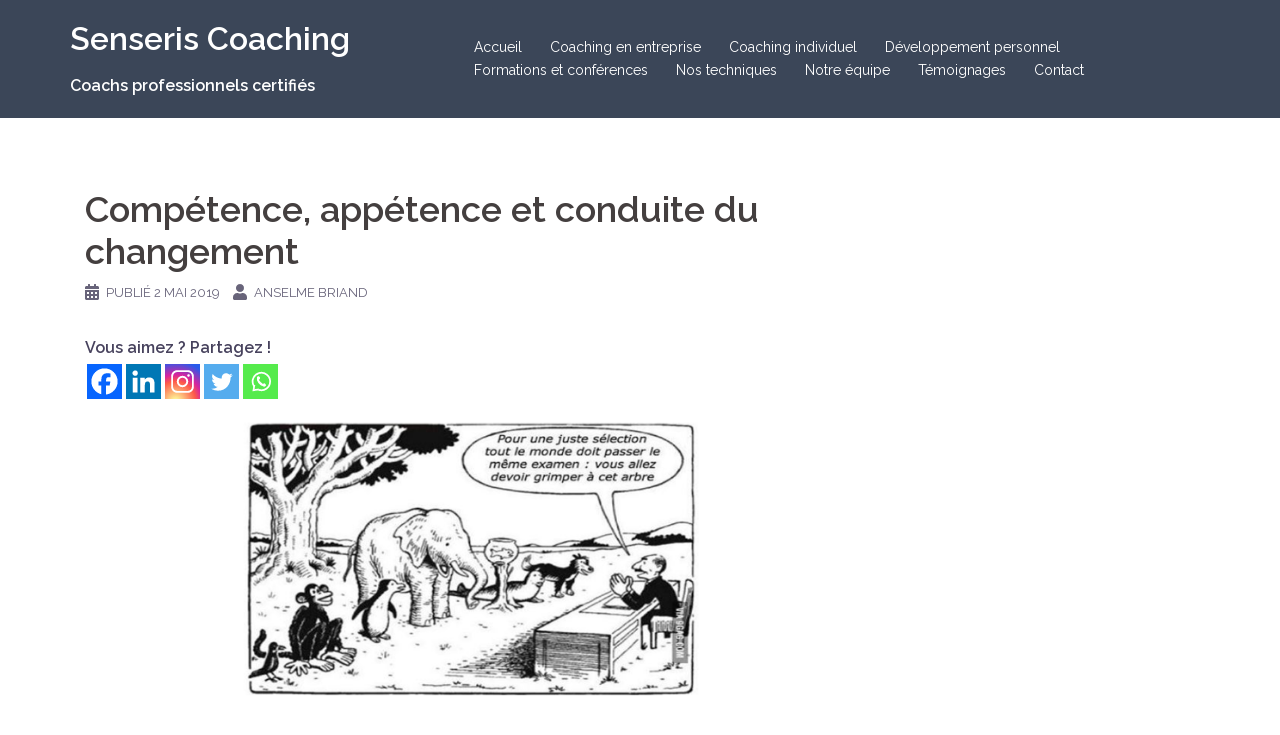

--- FILE ---
content_type: text/html; charset=UTF-8
request_url: http://senseris-coaching.fr/competence-appetence-et-conduite-du-changement/
body_size: 11907
content:
<!DOCTYPE html><html lang="fr-FR"><head><meta charset="UTF-8"><meta name="viewport" content="width=device-width, initial-scale=1"><link rel="profile" href="http://gmpg.org/xfn/11"><link rel="pingback" href="http://senseris-coaching.fr/xmlrpc.php"><meta name='robots' content='index, follow, max-image-preview:large, max-snippet:-1, max-video-preview:-1' /><link media="all" href="http://senseris-coaching.fr/wp-content/cache/autoptimize/css/autoptimize_620e6c9e31d37ece731d5663c0e6cb3f.css" rel="stylesheet"><title>Compétence, appétence et conduite du changement - Senseris Coaching</title><link rel="canonical" href="http://senseris-coaching.fr/competence-appetence-et-conduite-du-changement/" /><meta property="og:locale" content="fr_FR" /><meta property="og:type" content="article" /><meta property="og:title" content="Compétence, appétence et conduite du changement - Senseris Coaching" /><meta property="og:description" content="Procédurier ou créatif ? Il faut des deux pour piloter une entreprise..." /><meta property="og:url" content="http://senseris-coaching.fr/competence-appetence-et-conduite-du-changement/" /><meta property="og:site_name" content="Senseris Coaching" /><meta property="article:publisher" content="https://www.facebook.com/anselme.briand" /><meta property="article:published_time" content="2019-05-02T12:03:35+00:00" /><meta property="article:modified_time" content="2019-09-24T14:25:03+00:00" /><meta property="og:image" content="http://senseris-coaching.fr/wp-content/uploads/2019/05/possion-arbre.png" /><meta property="og:image:width" content="796" /><meta property="og:image:height" content="500" /><meta property="og:image:type" content="image/png" /><meta name="author" content="Anselme Briand" /><meta name="twitter:card" content="summary_large_image" /><meta name="twitter:label1" content="Écrit par" /><meta name="twitter:data1" content="Anselme Briand" /><meta name="twitter:label2" content="Durée de lecture estimée" /><meta name="twitter:data2" content="4 minutes" /> <script type="application/ld+json" class="yoast-schema-graph">{"@context":"https://schema.org","@graph":[{"@type":"WebPage","@id":"http://senseris-coaching.fr/competence-appetence-et-conduite-du-changement/","url":"http://senseris-coaching.fr/competence-appetence-et-conduite-du-changement/","name":"Compétence, appétence et conduite du changement - Senseris Coaching","isPartOf":{"@id":"http://senseris-coaching.fr/#website"},"primaryImageOfPage":{"@id":"http://senseris-coaching.fr/competence-appetence-et-conduite-du-changement/#primaryimage"},"image":{"@id":"http://senseris-coaching.fr/competence-appetence-et-conduite-du-changement/#primaryimage"},"thumbnailUrl":"http://senseris-coaching.fr/wp-content/uploads/2019/05/possion-arbre.png","datePublished":"2019-05-02T12:03:35+00:00","dateModified":"2019-09-24T14:25:03+00:00","author":{"@id":"http://senseris-coaching.fr/#/schema/person/2e6e27e4345a87986d56e21b1ab04107"},"breadcrumb":{"@id":"http://senseris-coaching.fr/competence-appetence-et-conduite-du-changement/#breadcrumb"},"inLanguage":"fr-FR","potentialAction":[{"@type":"ReadAction","target":["http://senseris-coaching.fr/competence-appetence-et-conduite-du-changement/"]}]},{"@type":"ImageObject","inLanguage":"fr-FR","@id":"http://senseris-coaching.fr/competence-appetence-et-conduite-du-changement/#primaryimage","url":"http://senseris-coaching.fr/wp-content/uploads/2019/05/possion-arbre.png","contentUrl":"http://senseris-coaching.fr/wp-content/uploads/2019/05/possion-arbre.png","width":796,"height":500},{"@type":"BreadcrumbList","@id":"http://senseris-coaching.fr/competence-appetence-et-conduite-du-changement/#breadcrumb","itemListElement":[{"@type":"ListItem","position":1,"name":"Accueil","item":"http://senseris-coaching.fr/"},{"@type":"ListItem","position":2,"name":"Compétence, appétence et conduite du changement"}]},{"@type":"WebSite","@id":"http://senseris-coaching.fr/#website","url":"http://senseris-coaching.fr/","name":"Senseris Coaching","description":"Coachs professionnels certifiés","potentialAction":[{"@type":"SearchAction","target":{"@type":"EntryPoint","urlTemplate":"http://senseris-coaching.fr/?s={search_term_string}"},"query-input":{"@type":"PropertyValueSpecification","valueRequired":true,"valueName":"search_term_string"}}],"inLanguage":"fr-FR"},{"@type":"Person","@id":"http://senseris-coaching.fr/#/schema/person/2e6e27e4345a87986d56e21b1ab04107","name":"Anselme Briand","image":{"@type":"ImageObject","inLanguage":"fr-FR","@id":"http://senseris-coaching.fr/#/schema/person/image/","url":"https://secure.gravatar.com/avatar/9cd956af8c73cbd31297002e5925a3eef4a13340088723fcc6ba2e5c526f0047?s=96&d=mm&r=g","contentUrl":"https://secure.gravatar.com/avatar/9cd956af8c73cbd31297002e5925a3eef4a13340088723fcc6ba2e5c526f0047?s=96&d=mm&r=g","caption":"Anselme Briand"},"sameAs":["https://senseris-coaching.fr/"],"url":"http://senseris-coaching.fr/author/loulou/"}]}</script> <link rel='dns-prefetch' href='//fonts.googleapis.com' /><link rel="alternate" type="application/rss+xml" title="Senseris Coaching &raquo; Flux" href="http://senseris-coaching.fr/feed/" /><link rel="alternate" type="application/rss+xml" title="Senseris Coaching &raquo; Flux des commentaires" href="http://senseris-coaching.fr/comments/feed/" /><link rel="alternate" type="application/rss+xml" title="Senseris Coaching &raquo; Compétence, appétence et conduite du changement Flux des commentaires" href="http://senseris-coaching.fr/competence-appetence-et-conduite-du-changement/feed/" /> <script type="text/javascript">window._wpemojiSettings = {"baseUrl":"https:\/\/s.w.org\/images\/core\/emoji\/16.0.1\/72x72\/","ext":".png","svgUrl":"https:\/\/s.w.org\/images\/core\/emoji\/16.0.1\/svg\/","svgExt":".svg","source":{"concatemoji":"http:\/\/senseris-coaching.fr\/wp-includes\/js\/wp-emoji-release.min.js?ver=6.8.3"}};
/*! This file is auto-generated */
!function(s,n){var o,i,e;function c(e){try{var t={supportTests:e,timestamp:(new Date).valueOf()};sessionStorage.setItem(o,JSON.stringify(t))}catch(e){}}function p(e,t,n){e.clearRect(0,0,e.canvas.width,e.canvas.height),e.fillText(t,0,0);var t=new Uint32Array(e.getImageData(0,0,e.canvas.width,e.canvas.height).data),a=(e.clearRect(0,0,e.canvas.width,e.canvas.height),e.fillText(n,0,0),new Uint32Array(e.getImageData(0,0,e.canvas.width,e.canvas.height).data));return t.every(function(e,t){return e===a[t]})}function u(e,t){e.clearRect(0,0,e.canvas.width,e.canvas.height),e.fillText(t,0,0);for(var n=e.getImageData(16,16,1,1),a=0;a<n.data.length;a++)if(0!==n.data[a])return!1;return!0}function f(e,t,n,a){switch(t){case"flag":return n(e,"\ud83c\udff3\ufe0f\u200d\u26a7\ufe0f","\ud83c\udff3\ufe0f\u200b\u26a7\ufe0f")?!1:!n(e,"\ud83c\udde8\ud83c\uddf6","\ud83c\udde8\u200b\ud83c\uddf6")&&!n(e,"\ud83c\udff4\udb40\udc67\udb40\udc62\udb40\udc65\udb40\udc6e\udb40\udc67\udb40\udc7f","\ud83c\udff4\u200b\udb40\udc67\u200b\udb40\udc62\u200b\udb40\udc65\u200b\udb40\udc6e\u200b\udb40\udc67\u200b\udb40\udc7f");case"emoji":return!a(e,"\ud83e\udedf")}return!1}function g(e,t,n,a){var r="undefined"!=typeof WorkerGlobalScope&&self instanceof WorkerGlobalScope?new OffscreenCanvas(300,150):s.createElement("canvas"),o=r.getContext("2d",{willReadFrequently:!0}),i=(o.textBaseline="top",o.font="600 32px Arial",{});return e.forEach(function(e){i[e]=t(o,e,n,a)}),i}function t(e){var t=s.createElement("script");t.src=e,t.defer=!0,s.head.appendChild(t)}"undefined"!=typeof Promise&&(o="wpEmojiSettingsSupports",i=["flag","emoji"],n.supports={everything:!0,everythingExceptFlag:!0},e=new Promise(function(e){s.addEventListener("DOMContentLoaded",e,{once:!0})}),new Promise(function(t){var n=function(){try{var e=JSON.parse(sessionStorage.getItem(o));if("object"==typeof e&&"number"==typeof e.timestamp&&(new Date).valueOf()<e.timestamp+604800&&"object"==typeof e.supportTests)return e.supportTests}catch(e){}return null}();if(!n){if("undefined"!=typeof Worker&&"undefined"!=typeof OffscreenCanvas&&"undefined"!=typeof URL&&URL.createObjectURL&&"undefined"!=typeof Blob)try{var e="postMessage("+g.toString()+"("+[JSON.stringify(i),f.toString(),p.toString(),u.toString()].join(",")+"));",a=new Blob([e],{type:"text/javascript"}),r=new Worker(URL.createObjectURL(a),{name:"wpTestEmojiSupports"});return void(r.onmessage=function(e){c(n=e.data),r.terminate(),t(n)})}catch(e){}c(n=g(i,f,p,u))}t(n)}).then(function(e){for(var t in e)n.supports[t]=e[t],n.supports.everything=n.supports.everything&&n.supports[t],"flag"!==t&&(n.supports.everythingExceptFlag=n.supports.everythingExceptFlag&&n.supports[t]);n.supports.everythingExceptFlag=n.supports.everythingExceptFlag&&!n.supports.flag,n.DOMReady=!1,n.readyCallback=function(){n.DOMReady=!0}}).then(function(){return e}).then(function(){var e;n.supports.everything||(n.readyCallback(),(e=n.source||{}).concatemoji?t(e.concatemoji):e.wpemoji&&e.twemoji&&(t(e.twemoji),t(e.wpemoji)))}))}((window,document),window._wpemojiSettings);</script> <link rel='stylesheet' id='sydney-google-fonts-css' href='https://fonts.googleapis.com/css?family=Raleway%3A400%2C600&#038;subset=latin&#038;display=swap' type='text/css' media='all' /> <!--[if lte IE 9]><link rel='stylesheet' id='sydney-ie9-css' href='http://senseris-coaching.fr/wp-content/themes/sydney/css/ie9.css?ver=6.8.3' type='text/css' media='all' /> <![endif]--> <script type="text/javascript" src="http://senseris-coaching.fr/wp-includes/js/tinymce/tinymce.min.js?ver=49110-20250317" id="wp-tinymce-root-js"></script> <script type="text/javascript" src="http://senseris-coaching.fr/wp-includes/js/tinymce/plugins/compat3x/plugin.min.js?ver=49110-20250317" id="wp-tinymce-js"></script> <link rel="https://api.w.org/" href="http://senseris-coaching.fr/wp-json/" /><link rel="alternate" title="JSON" type="application/json" href="http://senseris-coaching.fr/wp-json/wp/v2/posts/2118" /><link rel="EditURI" type="application/rsd+xml" title="RSD" href="http://senseris-coaching.fr/xmlrpc.php?rsd" /><meta name="generator" content="WordPress 6.8.3" /><link rel='shortlink' href='http://senseris-coaching.fr/?p=2118' /><link rel="alternate" title="oEmbed (JSON)" type="application/json+oembed" href="http://senseris-coaching.fr/wp-json/oembed/1.0/embed?url=http%3A%2F%2Fsenseris-coaching.fr%2Fcompetence-appetence-et-conduite-du-changement%2F" /><link rel="alternate" title="oEmbed (XML)" type="text/xml+oembed" href="http://senseris-coaching.fr/wp-json/oembed/1.0/embed?url=http%3A%2F%2Fsenseris-coaching.fr%2Fcompetence-appetence-et-conduite-du-changement%2F&#038;format=xml" /></head><body class="wp-singular post-template-default single single-post postid-2118 single-format-standard wp-theme-sydney menu-inline" > <span id="toptarget"></span><div class="preloader"><div class="spinner"><div class="pre-bounce1"></div><div class="pre-bounce2"></div></div></div><div id="page" class="hfeed site"> <a class="skip-link screen-reader-text" href="#content">Aller au contenu</a><div class="header-clone"></div><header id="masthead" class="site-header" role="banner" ><div class="header-wrap"><div class="container"><div class="row"><div class="col-md-4 col-sm-8 col-xs-12"><h1 class="site-title"><a href="http://senseris-coaching.fr/" rel="home">Senseris Coaching</a></h1><h2 class="site-description">Coachs professionnels certifiés</h2></div><div class="col-md-8 col-sm-4 col-xs-12"><div class="btn-menu" aria-expanded="false" ><i class="sydney-svg-icon"><svg xmlns="http://www.w3.org/2000/svg" viewBox="0 0 448 512"><path d="M16 132h416c8.837 0 16-7.163 16-16V76c0-8.837-7.163-16-16-16H16C7.163 60 0 67.163 0 76v40c0 8.837 7.163 16 16 16zm0 160h416c8.837 0 16-7.163 16-16v-40c0-8.837-7.163-16-16-16H16c-8.837 0-16 7.163-16 16v40c0 8.837 7.163 16 16 16zm0 160h416c8.837 0 16-7.163 16-16v-40c0-8.837-7.163-16-16-16H16c-8.837 0-16 7.163-16 16v40c0 8.837 7.163 16 16 16z" /></svg></i></div><nav id="mainnav" class="mainnav" role="navigation"  ><div class="menu-menu-container"><ul id="menu-menu" class="menu"><li id="menu-item-234" class="menu-item menu-item-type-post_type menu-item-object-page menu-item-home menu-item-234"><a href="http://senseris-coaching.fr/">Accueil</a></li><li id="menu-item-1211" class="menu-item menu-item-type-post_type menu-item-object-page menu-item-has-children menu-item-1211"><a href="http://senseris-coaching.fr/coaching-professionnel-en-entreprise/">Coaching en entreprise</a><ul class="sub-menu"><li id="menu-item-1395" class="menu-item menu-item-type-post_type menu-item-object-page menu-item-1395"><a href="http://senseris-coaching.fr/coaching-professionnel-en-entreprise/formation-a-la-pnl-et-a-lintelligence-emotionnelle/">Formation PNL</a></li></ul></li><li id="menu-item-1043" class="menu-item menu-item-type-post_type menu-item-object-page menu-item-1043"><a href="http://senseris-coaching.fr/coaching-professionnel-individuel/">Coaching individuel</a></li><li id="menu-item-76" class="menu-item menu-item-type-post_type menu-item-object-page menu-item-76"><a href="http://senseris-coaching.fr/developpement-personnel/">Développement personnel</a></li><li id="menu-item-81" class="menu-item menu-item-type-post_type menu-item-object-page menu-item-81"><a href="http://senseris-coaching.fr/formations-et-conferences/">Formations et conférences</a></li><li id="menu-item-44" class="menu-item menu-item-type-post_type menu-item-object-page menu-item-44"><a href="http://senseris-coaching.fr/pnl-hypnose-dnr-sophrologie/">Nos techniques</a></li><li id="menu-item-636" class="menu-item menu-item-type-post_type menu-item-object-page menu-item-636"><a href="http://senseris-coaching.fr/coachs-professionnels/">Notre équipe</a></li><li id="menu-item-1967" class="menu-item menu-item-type-post_type menu-item-object-page menu-item-1967"><a href="http://senseris-coaching.fr/temoignages/">Témoignages</a></li><li id="menu-item-1450" class="menu-item menu-item-type-post_type menu-item-object-page menu-item-1450"><a href="http://senseris-coaching.fr/contact/">Contact</a></li></ul></div></nav></div></div></div></div></header><div class="sydney-hero-area"><div class="header-image"><div class="overlay"></div></div></div><div id="content" class="page-wrap"><div class="container content-wrapper"><div class="row"><div id="primary" class="content-area col-md-9"><main id="main" class="post-wrap" role="main"><article id="post-2118" class="post-2118 post type-post status-publish format-standard has-post-thumbnail hentry category-non-classe"><header class="entry-header"><div class="meta-post"></div><h1 class="title-post entry-title" >Compétence, appétence et conduite du changement</h1><div class="single-meta"> <span class="posted-on"><i class="sydney-svg-icon"><svg xmlns="http://www.w3.org/2000/svg" viewBox="0 0 448 512"><path d="M0 464c0 26.5 21.5 48 48 48h352c26.5 0 48-21.5 48-48V192H0v272zm320-196c0-6.6 5.4-12 12-12h40c6.6 0 12 5.4 12 12v40c0 6.6-5.4 12-12 12h-40c-6.6 0-12-5.4-12-12v-40zm0 128c0-6.6 5.4-12 12-12h40c6.6 0 12 5.4 12 12v40c0 6.6-5.4 12-12 12h-40c-6.6 0-12-5.4-12-12v-40zM192 268c0-6.6 5.4-12 12-12h40c6.6 0 12 5.4 12 12v40c0 6.6-5.4 12-12 12h-40c-6.6 0-12-5.4-12-12v-40zm0 128c0-6.6 5.4-12 12-12h40c6.6 0 12 5.4 12 12v40c0 6.6-5.4 12-12 12h-40c-6.6 0-12-5.4-12-12v-40zM64 268c0-6.6 5.4-12 12-12h40c6.6 0 12 5.4 12 12v40c0 6.6-5.4 12-12 12H76c-6.6 0-12-5.4-12-12v-40zm0 128c0-6.6 5.4-12 12-12h40c6.6 0 12 5.4 12 12v40c0 6.6-5.4 12-12 12H76c-6.6 0-12-5.4-12-12v-40zM400 64h-48V16c0-8.8-7.2-16-16-16h-32c-8.8 0-16 7.2-16 16v48H160V16c0-8.8-7.2-16-16-16h-32c-8.8 0-16 7.2-16 16v48H48C21.5 64 0 85.5 0 112v48h448v-48c0-26.5-21.5-48-48-48z" /></svg></i>Publié <a href="http://senseris-coaching.fr/competence-appetence-et-conduite-du-changement/" rel="bookmark"><time class="entry-date published" datetime="2019-05-02T14:03:35+02:00">2 mai 2019</time><time class="updated" datetime="2019-09-24T16:25:03+02:00" >24 septembre 2019</time></a></span><span class="byline"> <i class="sydney-svg-icon"><svg xmlns="http://www.w3.org/2000/svg" viewBox="0 0 448 512"><path d="M224 256c70.7 0 128-57.3 128-128S294.7 0 224 0 96 57.3 96 128s57.3 128 128 128zm89.6 32h-16.7c-22.2 10.2-46.9 16-72.9 16s-50.6-5.8-72.9-16h-16.7C60.2 288 0 348.2 0 422.4V464c0 26.5 21.5 48 48 48h352c26.5 0 48-21.5 48-48v-41.6c0-74.2-60.2-134.4-134.4-134.4z" /></svg></i><span class="author vcard" ><a class="url fn n" href="http://senseris-coaching.fr/author/loulou/">Anselme Briand</a></span></span></div></header><div class="entry-content" ><div class='heateorSssClear'></div><div  class='heateor_sss_sharing_container heateor_sss_horizontal_sharing' data-heateor-sss-href='http://senseris-coaching.fr/competence-appetence-et-conduite-du-changement/'><div class='heateor_sss_sharing_title' style="font-weight:bold" >Vous aimez ? Partagez !</div><div class="heateor_sss_sharing_ul"><a aria-label="Facebook" class="heateor_sss_facebook" href="https://www.facebook.com/sharer/sharer.php?u=http%3A%2F%2Fsenseris-coaching.fr%2Fcompetence-appetence-et-conduite-du-changement%2F" title="Facebook" rel="nofollow noopener" target="_blank" style="font-size:32px!important;box-shadow:none;display:inline-block;vertical-align:middle"><span class="heateor_sss_svg" style="background-color:#0765FE;width:35px;height:35px;display:inline-block;opacity:1;float:left;font-size:32px;box-shadow:none;display:inline-block;font-size:16px;padding:0 4px;vertical-align:middle;background-repeat:repeat;overflow:hidden;padding:0;cursor:pointer;box-sizing:content-box"><svg style="display:block;" focusable="false" aria-hidden="true" xmlns="http://www.w3.org/2000/svg" width="100%" height="100%" viewBox="0 0 32 32"><path fill="#fff" d="M28 16c0-6.627-5.373-12-12-12S4 9.373 4 16c0 5.628 3.875 10.35 9.101 11.647v-7.98h-2.474V16H13.1v-1.58c0-4.085 1.849-5.978 5.859-5.978.76 0 2.072.15 2.608.298v3.325c-.283-.03-.775-.045-1.386-.045-1.967 0-2.728.745-2.728 2.683V16h3.92l-.673 3.667h-3.247v8.245C23.395 27.195 28 22.135 28 16Z"></path></svg></span></a><a aria-label="Linkedin" class="heateor_sss_button_linkedin" href="https://www.linkedin.com/sharing/share-offsite/?url=http%3A%2F%2Fsenseris-coaching.fr%2Fcompetence-appetence-et-conduite-du-changement%2F" title="Linkedin" rel="nofollow noopener" target="_blank" style="font-size:32px!important;box-shadow:none;display:inline-block;vertical-align:middle"><span class="heateor_sss_svg heateor_sss_s__default heateor_sss_s_linkedin" style="background-color:#0077b5;width:35px;height:35px;display:inline-block;opacity:1;float:left;font-size:32px;box-shadow:none;display:inline-block;font-size:16px;padding:0 4px;vertical-align:middle;background-repeat:repeat;overflow:hidden;padding:0;cursor:pointer;box-sizing:content-box"><svg style="display:block;" focusable="false" aria-hidden="true" xmlns="http://www.w3.org/2000/svg" width="100%" height="100%" viewBox="0 0 32 32"><path d="M6.227 12.61h4.19v13.48h-4.19V12.61zm2.095-6.7a2.43 2.43 0 0 1 0 4.86c-1.344 0-2.428-1.09-2.428-2.43s1.084-2.43 2.428-2.43m4.72 6.7h4.02v1.84h.058c.56-1.058 1.927-2.176 3.965-2.176 4.238 0 5.02 2.792 5.02 6.42v7.395h-4.183v-6.56c0-1.564-.03-3.574-2.178-3.574-2.18 0-2.514 1.7-2.514 3.46v6.668h-4.187V12.61z" fill="#fff"></path></svg></span></a><a aria-label="Instagram" class="heateor_sss_button_instagram" href="https://www.instagram.com/" title="Instagram" rel="nofollow noopener" target="_blank" style="font-size:32px!important;box-shadow:none;display:inline-block;vertical-align:middle"><span class="heateor_sss_svg" style="background-color:#53beee;width:35px;height:35px;display:inline-block;opacity:1;float:left;font-size:32px;box-shadow:none;display:inline-block;font-size:16px;padding:0 4px;vertical-align:middle;background-repeat:repeat;overflow:hidden;padding:0;cursor:pointer;box-sizing:content-box"><svg style="display:block;" version="1.1" viewBox="-10 -10 148 148" width="100%" height="100%" xml:space="preserve" xmlns="http://www.w3.org/2000/svg" xmlns:xlink="http://www.w3.org/1999/xlink"><g><g><path d="M86,112H42c-14.336,0-26-11.663-26-26V42c0-14.337,11.664-26,26-26h44c14.337,0,26,11.663,26,26v44 C112,100.337,100.337,112,86,112z M42,24c-9.925,0-18,8.074-18,18v44c0,9.925,8.075,18,18,18h44c9.926,0,18-8.075,18-18V42 c0-9.926-8.074-18-18-18H42z" fill="#fff"></path></g><g><path d="M64,88c-13.234,0-24-10.767-24-24c0-13.234,10.766-24,24-24s24,10.766,24,24C88,77.233,77.234,88,64,88z M64,48c-8.822,0-16,7.178-16,16s7.178,16,16,16c8.822,0,16-7.178,16-16S72.822,48,64,48z" fill="#fff"></path></g><g><circle cx="89.5" cy="38.5" fill="#fff" r="5.5"></circle></g></g></svg></span></a><a aria-label="Twitter" class="heateor_sss_button_twitter" href="https://twitter.com/intent/tweet?text=Comp%C3%A9tence%2C%20app%C3%A9tence%20et%20conduite%20du%20changement&url=http%3A%2F%2Fsenseris-coaching.fr%2Fcompetence-appetence-et-conduite-du-changement%2F" title="Twitter" rel="nofollow noopener" target="_blank" style="font-size:32px!important;box-shadow:none;display:inline-block;vertical-align:middle"><span class="heateor_sss_svg heateor_sss_s__default heateor_sss_s_twitter" style="background-color:#55acee;width:35px;height:35px;display:inline-block;opacity:1;float:left;font-size:32px;box-shadow:none;display:inline-block;font-size:16px;padding:0 4px;vertical-align:middle;background-repeat:repeat;overflow:hidden;padding:0;cursor:pointer;box-sizing:content-box"><svg style="display:block;" focusable="false" aria-hidden="true" xmlns="http://www.w3.org/2000/svg" width="100%" height="100%" viewBox="-4 -4 39 39"><path d="M28 8.557a9.913 9.913 0 0 1-2.828.775 4.93 4.93 0 0 0 2.166-2.725 9.738 9.738 0 0 1-3.13 1.194 4.92 4.92 0 0 0-3.593-1.55 4.924 4.924 0 0 0-4.794 6.049c-4.09-.21-7.72-2.17-10.15-5.15a4.942 4.942 0 0 0-.665 2.477c0 1.71.87 3.214 2.19 4.1a4.968 4.968 0 0 1-2.23-.616v.06c0 2.39 1.7 4.38 3.952 4.83-.414.115-.85.174-1.297.174-.318 0-.626-.03-.928-.086a4.935 4.935 0 0 0 4.6 3.42 9.893 9.893 0 0 1-6.114 2.107c-.398 0-.79-.023-1.175-.068a13.953 13.953 0 0 0 7.55 2.213c9.056 0 14.01-7.507 14.01-14.013 0-.213-.005-.426-.015-.637.96-.695 1.795-1.56 2.455-2.55z" fill="#fff"></path></svg></span></a><a aria-label="Whatsapp" class="heateor_sss_whatsapp" href="https://api.whatsapp.com/send?text=Comp%C3%A9tence%2C%20app%C3%A9tence%20et%20conduite%20du%20changement%20http%3A%2F%2Fsenseris-coaching.fr%2Fcompetence-appetence-et-conduite-du-changement%2F" title="Whatsapp" rel="nofollow noopener" target="_blank" style="font-size:32px!important;box-shadow:none;display:inline-block;vertical-align:middle"><span class="heateor_sss_svg" style="background-color:#55eb4c;width:35px;height:35px;display:inline-block;opacity:1;float:left;font-size:32px;box-shadow:none;display:inline-block;font-size:16px;padding:0 4px;vertical-align:middle;background-repeat:repeat;overflow:hidden;padding:0;cursor:pointer;box-sizing:content-box"><svg style="display:block;" focusable="false" aria-hidden="true" xmlns="http://www.w3.org/2000/svg" width="100%" height="100%" viewBox="-6 -5 40 40"><path class="heateor_sss_svg_stroke heateor_sss_no_fill" stroke="#fff" stroke-width="2" fill="none" d="M 11.579798566743314 24.396926207859085 A 10 10 0 1 0 6.808479557110079 20.73576436351046"></path><path d="M 7 19 l -1 6 l 6 -1" class="heateor_sss_no_fill heateor_sss_svg_stroke" stroke="#fff" stroke-width="2" fill="none"></path><path d="M 10 10 q -1 8 8 11 c 5 -1 0 -6 -1 -3 q -4 -3 -5 -5 c 4 -2 -1 -5 -1 -4" fill="#fff"></path></svg></span></a></div><div class="heateorSssClear"></div></div><div class='heateorSssClear'></div><p><img fetchpriority="high" decoding="async" class="alignnone  wp-image-2103 aligncenter" src="http://senseris-coaching.fr/wp-content/uploads/2019/05/possion-arbre-300x188.png" alt="A chacun ses compétences" width="505" height="316" srcset="http://senseris-coaching.fr/wp-content/uploads/2019/05/possion-arbre-300x188.png 300w, http://senseris-coaching.fr/wp-content/uploads/2019/05/possion-arbre-768x482.png 768w, http://senseris-coaching.fr/wp-content/uploads/2019/05/possion-arbre-230x144.png 230w, http://senseris-coaching.fr/wp-content/uploads/2019/05/possion-arbre-350x220.png 350w, http://senseris-coaching.fr/wp-content/uploads/2019/05/possion-arbre.png 796w" sizes="(max-width: 505px) 100vw, 505px" /></p><p>Mon précédent article portait sur l’importance de partager la <strong>vision d’avenir</strong> de son leader pour donner <strong>du sens à son travail</strong>. Un travail qui a du sens procure de la <strong>satisfaction</strong>, un certain <strong>bien-être au travail</strong> qui, plus encore qu&rsquo;un bien-avoir, pousse à <strong>se dépasser</strong>.</p><p>Donc, votre patron est un leader charismatique. Vous avez envie de le suivre. Votre travail a du sens. Vous êtes dans une super boite avec un super boulot, tout comme Robert, qui y croit dur comme fer et dont nous allons étudier le cas.</p><p>Robert a déjà eu plusieurs métiers, certains faciles et épanouissants, en commercial et en communication, d’autres moins, dans le contrôle de gestion. Aujourd&rsquo;hui, il a le vent en poupe. On lui confie une nouvelle mission. Il y consacre beaucoup d’énergie pour des résultats qui, selon lui, ne sont pas reconnus. Robert a de bonnes raisons et il a souvent raison. Il n’y a que son chef qu’il lui faut convaincre. Finalement, c&rsquo;est un échec : la réorganisation attendue ignore ses recommandations. Le projet qu’il maîtrise lui est retiré. On élargit son champ d’action à d’autres domaines, sans assistance ni budget. Robert s&rsquo;obstine à vouloir montrer qu&rsquo;il peut bien faire. En quelques semaines, il tombe dans le mauvais esprit et les sarcasmes. Il aura la chance de se faire virer avant de finir en hôpital psychiatrique.</p><p>C&rsquo;est une recette du burn-out : sortez quelqu’un de son champ d&rsquo;expertise, donnez-lui des objectifs élevés et retirez-lui ses moyens. Si vous connaissez cette situation, peut-être vous faudrait-il changer d&rsquo;entreprise.</p><p><img decoding="async" class="size-full wp-image-2102 aligncenter" src="http://senseris-coaching.fr/wp-content/uploads/2019/05/hamster-wheel-1014047_19201.jpg-1.png" alt="Homme marchant dans une roue de hamster" width="284" height="250" srcset="http://senseris-coaching.fr/wp-content/uploads/2019/05/hamster-wheel-1014047_19201.jpg-1.png 284w, http://senseris-coaching.fr/wp-content/uploads/2019/05/hamster-wheel-1014047_19201.jpg-1-230x202.png 230w" sizes="(max-width: 284px) 100vw, 284px" /></p><p>Comment le très impliqué Robert à qui tout réussissait est-il devenu <strong>incompétent </strong>? La tâche était rude, peut-être. Il avait apparemment un <strong>ego </strong>très fort. En fait, il en imposait beaucoup, avait la boutade facile et son humour n’était pas toujours apprécié. Robert aurait certainement eu des idées plus pertinentes s&rsquo;il avait été plus attentif aux autres et eu moins souvent raison. Pourtant, en dehors du travail, Robert passe pour un type sympathique, voire empathique. Alors… s&rsquo;agit-il seulement d&rsquo;égo ?</p><p>L&rsquo;ego est la <strong>représentation </strong>et la conscience que l&rsquo;on a de soi-même. Fondement de notre <strong>identité</strong>, il peut, s’il est figé, devenir une entrave à notre <strong>évolution personnelle</strong>. Les problèmes apparaissent quand l’image de nous que nous renvoient les autres se heurte à celle que nous nous sommes construite intérieurement. Se faire virer a sans doute secoué bien fort l’ego de Robert et son <strong>besoin de reconnaissance</strong>. Souhaitons-lui d&rsquo;en tirer les enseignements pour se reconstruire un ego plus souple.</p><p>Nous avons effectivement <strong>trois façons d&rsquo;apprendre </strong>: jouer, imiter, nous tromper.</p><p><img decoding="async" class="size-medium wp-image-2104 aligncenter" src="http://senseris-coaching.fr/wp-content/uploads/2019/05/students-99506_1280-300x200.jpg" alt="Enfants en train d'apprendre avec un ordinateur" width="300" height="200" srcset="http://senseris-coaching.fr/wp-content/uploads/2019/05/students-99506_1280-300x200.jpg 300w, http://senseris-coaching.fr/wp-content/uploads/2019/05/students-99506_1280-768x512.jpg 768w, http://senseris-coaching.fr/wp-content/uploads/2019/05/students-99506_1280-1024x682.jpg 1024w, http://senseris-coaching.fr/wp-content/uploads/2019/05/students-99506_1280-830x553.jpg 830w, http://senseris-coaching.fr/wp-content/uploads/2019/05/students-99506_1280-230x153.jpg 230w, http://senseris-coaching.fr/wp-content/uploads/2019/05/students-99506_1280-350x233.jpg 350w, http://senseris-coaching.fr/wp-content/uploads/2019/05/students-99506_1280-480x320.jpg 480w, http://senseris-coaching.fr/wp-content/uploads/2019/05/students-99506_1280-272x182.jpg 272w, http://senseris-coaching.fr/wp-content/uploads/2019/05/students-99506_1280.jpg 1280w" sizes="(max-width: 300px) 100vw, 300px" /></p><p>Les <strong>comportements</strong> de Robert semblaient aussi liés à son <strong>environnement</strong>. Dans sa carrière, les métiers faciles et épanouissants qu’il a connu ont le point commun d’être des métiers de contact. Ceux dans lesquels il s’est retrouvé en difficulté ont celui d’être très administratifs. De même qu’un commercial fait des efforts démesurés pour faire sa comptabilité et qu’un comptable fait rarement un bon vendeur, dans cette histoire, même s’il <strong>voulait</strong> <strong>croire </strong>qu’il était <strong>compétent </strong>en tout, Robert n’était pas à sa place.</p><p>Un modèle proposé par les neurosciences illustre ce propos. Nos <strong>hémisphères cérébraux</strong> se répartiraient les tâches ainsi : au <strong>cerveau gauche</strong> la reconnaissance des formes, surtout utilisée par les métiers procéduriers, administratifs ou techniques, et au <strong>cerveau droit</strong> la créativité, les contacts et les échanges, notamment exploité par les commerciaux, les communicants et les artistes. Et pour vous, quelle tâche est facile ? Dans quel rôle êtes-vous le meilleur ?</p><p><img loading="lazy" decoding="async" class="size-medium wp-image-2101 aligncenter" src="http://senseris-coaching.fr/wp-content/uploads/2019/05/brain-2062057_19201-300x228.jpg" alt="les hémisphères cérébraux humains" width="300" height="228" srcset="http://senseris-coaching.fr/wp-content/uploads/2019/05/brain-2062057_19201-300x228.jpg 300w, http://senseris-coaching.fr/wp-content/uploads/2019/05/brain-2062057_19201-768x585.jpg 768w, http://senseris-coaching.fr/wp-content/uploads/2019/05/brain-2062057_19201-1024x780.jpg 1024w, http://senseris-coaching.fr/wp-content/uploads/2019/05/brain-2062057_19201-830x632.jpg 830w, http://senseris-coaching.fr/wp-content/uploads/2019/05/brain-2062057_19201-230x175.jpg 230w, http://senseris-coaching.fr/wp-content/uploads/2019/05/brain-2062057_19201-350x267.jpg 350w, http://senseris-coaching.fr/wp-content/uploads/2019/05/brain-2062057_19201-480x366.jpg 480w, http://senseris-coaching.fr/wp-content/uploads/2019/05/brain-2062057_19201.jpg 1920w" sizes="auto, (max-width: 300px) 100vw, 300px" /></p><p><strong>L’entreprise réagit comme un cerveau.</strong> Elle réunit des personnes et des métiers qui privilégient l’un ou l’autre de leurs hémisphères. Des gestionnaires et des communicants. Elle a besoin des deux et à tous les niveaux.</p><p>Il en est de même pour la <strong>conduite du changement</strong> : elle nécessite la <strong>collaboration </strong>de deux experts aux <strong>approches complémentaires</strong> : un <strong>conseil </strong>pour les aspects <strong>techniques </strong>et procéduraux de la transformation et un <strong>coach</strong>, pour l’<strong>accompagnement humain</strong> qui facilitera l’adhésion et l’implication des collaborateurs&#8230; en leur faisant prendre de la hauteur sur leur environnement, leurs comportements, leurs compétences, leurs croyances et leurs valeurs, leur égo, leur appartenance et leur vision.</p><p>Robert aurait eu besoin d&rsquo;un bon coach.</p><p>© Anselme Briand &#8211; 24/04/2019</p></div><footer class="entry-footer"></footer></article><nav class="navigation post-navigation" role="navigation"><h2 class="screen-reader-text">Navigation d’article</h2><div class="nav-links clearfix"><div class="nav-previous"><span>&#10229;</span><a href="http://senseris-coaching.fr/blog/" rel="prev">Le bien-être au travail, c&rsquo;est quoi ?</a></div><div class="nav-next"><a href="http://senseris-coaching.fr/le-coaching-de-christine/" rel="next">Le coaching de Christine</a><span>&#10230;</span></div></div></nav><div id="comments" class="comments-area"><div id="respond" class="comment-respond"><h3 id="reply-title" class="comment-reply-title">Laisser un commentaire <small><a rel="nofollow" id="cancel-comment-reply-link" href="/competence-appetence-et-conduite-du-changement/#respond" style="display:none;">Annuler la réponse</a></small></h3><form action="http://senseris-coaching.fr/wp-comments-post.php" method="post" id="commentform" class="comment-form"><p class="comment-notes"><span id="email-notes">Votre adresse e-mail ne sera pas publiée.</span> <span class="required-field-message">Les champs obligatoires sont indiqués avec <span class="required">*</span></span></p><p class="comment-form-comment"><label for="comment">Commentaire <span class="required">*</span></label><textarea id="comment" name="comment" cols="45" rows="8" maxlength="65525" required></textarea></p><p class="comment-form-author"><label for="author">Nom <span class="required">*</span></label> <input id="author" name="author" type="text" value="" size="30" maxlength="245" autocomplete="name" required /></p><p class="comment-form-email"><label for="email">E-mail <span class="required">*</span></label> <input id="email" name="email" type="email" value="" size="30" maxlength="100" aria-describedby="email-notes" autocomplete="email" required /></p><p class="comment-form-url"><label for="url">Site web</label> <input id="url" name="url" type="url" value="" size="30" maxlength="200" autocomplete="url" /></p><p class="form-submit"><input name="submit" type="submit" id="submit" class="submit" value="Laisser un commentaire" /> <input type='hidden' name='comment_post_ID' value='2118' id='comment_post_ID' /> <input type='hidden' name='comment_parent' id='comment_parent' value='0' /></p><p style="display: none !important;" class="akismet-fields-container" data-prefix="ak_"><label>&#916;<textarea name="ak_hp_textarea" cols="45" rows="8" maxlength="100"></textarea></label><input type="hidden" id="ak_js_1" name="ak_js" value="80"/><script>document.getElementById( "ak_js_1" ).setAttribute( "value", ( new Date() ).getTime() );</script></p></form></div></div></main></div></div></div></div><div id="sidebar-footer" class="footer-widgets widget-area" role="complementary"><div class="container"><div class="sidebar-column col-md-12"><aside id="text-3" class="widget widget_text"><div class="textwidget"><p align="center">Copyright © 2020 Senseris Coaching &#8211; Anselme Briand &#8211; Tous droits réservés &#8211; <a href="/Mentions-legales">Mentions légales</a></p></div></aside></div></div></div> <a on="tap:toptarget.scrollTo(duration=200)" class="go-top"><i class="sydney-svg-icon"><svg xmlns="http://www.w3.org/2000/svg" viewBox="0 0 448 512"><path d="M240.971 130.524l194.343 194.343c9.373 9.373 9.373 24.569 0 33.941l-22.667 22.667c-9.357 9.357-24.522 9.375-33.901.04L224 227.495 69.255 381.516c-9.379 9.335-24.544 9.317-33.901-.04l-22.667-22.667c-9.373-9.373-9.373-24.569 0-33.941L207.03 130.525c9.372-9.373 24.568-9.373 33.941-.001z" /></svg></i></a><footer id="colophon" class="site-footer" role="contentinfo" ><div class="site-info container"> <a href="https://fr.wordpress.org/">Fièrement propulsé par WordPress</a> <span class="sep"> | </span> Thème&nbsp;: <a href="https://athemes.com/theme/sydney" rel="nofollow">Sydney</a> par aThemes.</div></footer></div> <script type="speculationrules">{"prefetch":[{"source":"document","where":{"and":[{"href_matches":"\/*"},{"not":{"href_matches":["\/wp-*.php","\/wp-admin\/*","\/wp-content\/uploads\/*","\/wp-content\/*","\/wp-content\/plugins\/*","\/wp-content\/themes\/sydney\/*","\/*\\?(.+)"]}},{"not":{"selector_matches":"a[rel~=\"nofollow\"]"}},{"not":{"selector_matches":".no-prefetch, .no-prefetch a"}}]},"eagerness":"conservative"}]}</script> <script type="text/javascript" id="heateor_sss_sharing_js-js-before">function heateorSssLoadEvent(e) {var t=window.onload;if (typeof window.onload!="function") {window.onload=e}else{window.onload=function() {t();e()}}};	var heateorSssSharingAjaxUrl = 'http://senseris-coaching.fr/wp-admin/admin-ajax.php', heateorSssCloseIconPath = 'http://senseris-coaching.fr/wp-content/plugins/sassy-social-share/public/../images/close.png', heateorSssPluginIconPath = 'http://senseris-coaching.fr/wp-content/plugins/sassy-social-share/public/../images/logo.png', heateorSssHorizontalSharingCountEnable = 0, heateorSssVerticalSharingCountEnable = 0, heateorSssSharingOffset = -10; var heateorSssMobileStickySharingEnabled = 0;var heateorSssCopyLinkMessage = "Lien copié.";var heateorSssUrlCountFetched = [], heateorSssSharesText = 'Partages', heateorSssShareText = 'Partage';function heateorSssPopup(e) {window.open(e,"popUpWindow","height=400,width=600,left=400,top=100,resizable,scrollbars,toolbar=0,personalbar=0,menubar=no,location=no,directories=no,status")}</script> <script>/(trident|msie)/i.test(navigator.userAgent)&&document.getElementById&&window.addEventListener&&window.addEventListener("hashchange",function(){var t,e=location.hash.substring(1);/^[A-z0-9_-]+$/.test(e)&&(t=document.getElementById(e))&&(/^(?:a|select|input|button|textarea)$/i.test(t.tagName)||(t.tabIndex=-1),t.focus())},!1);</script> <script defer src="http://senseris-coaching.fr/wp-content/cache/autoptimize/js/autoptimize_5b02dc3baf85541bad5f15373783de81.js"></script></body></html>